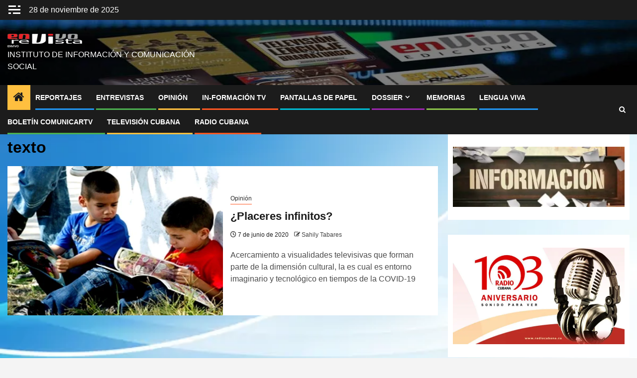

--- FILE ---
content_type: text/html; charset=UTF-8
request_url: https://www.envivo.icrt.cu/tag/texto/
body_size: 15716
content:
    <!doctype html>
<html lang="es">
    <head>
        <meta charset="UTF-8">
        <meta name="viewport" content="width=device-width, initial-scale=1">
        <link rel="profile" href="http://gmpg.org/xfn/11">

        <meta name='robots' content='noindex, follow' />
	<style>img:is([sizes="auto" i], [sizes^="auto," i]) { contain-intrinsic-size: 3000px 1500px }</style>
	
	<!-- This site is optimized with the Yoast SEO plugin v26.4 - https://yoast.com/wordpress/plugins/seo/ -->
	<title>texto Archives | envivo</title>
	<meta property="og:locale" content="es_ES" />
	<meta property="og:type" content="article" />
	<meta property="og:title" content="texto Archives | envivo" />
	<meta property="og:url" content="https://www.envivo.icrt.cu/tag/texto/" />
	<meta property="og:site_name" content="envivo" />
	<meta property="og:image" content="https://www.envivo.icrt.cu/wp-content/uploads/2022/03/logo.jpg" />
	<meta property="og:image:width" content="520" />
	<meta property="og:image:height" content="520" />
	<meta property="og:image:type" content="image/jpeg" />
	<meta name="twitter:card" content="summary_large_image" />
	<script type="application/ld+json" class="yoast-schema-graph">{"@context":"https://schema.org","@graph":[{"@type":"CollectionPage","@id":"https://www.envivo.icrt.cu/tag/texto/","url":"https://www.envivo.icrt.cu/tag/texto/","name":"texto Archives | envivo","isPartOf":{"@id":"https://www.envivo.icrt.cu/#website"},"primaryImageOfPage":{"@id":"https://www.envivo.icrt.cu/tag/texto/#primaryimage"},"image":{"@id":"https://www.envivo.icrt.cu/tag/texto/#primaryimage"},"thumbnailUrl":"https://www.envivo.icrt.cu/wp-content/uploads/2020/06/fOTO-2-vALIENTE.jpg","inLanguage":"es"},{"@type":"ImageObject","inLanguage":"es","@id":"https://www.envivo.icrt.cu/tag/texto/#primaryimage","url":"https://www.envivo.icrt.cu/wp-content/uploads/2020/06/fOTO-2-vALIENTE.jpg","contentUrl":"https://www.envivo.icrt.cu/wp-content/uploads/2020/06/fOTO-2-vALIENTE.jpg","width":700,"height":400},{"@type":"WebSite","@id":"https://www.envivo.icrt.cu/#website","url":"https://www.envivo.icrt.cu/","name":"envivo","description":"Instituto de Información y Comunicación Social","publisher":{"@id":"https://www.envivo.icrt.cu/#organization"},"potentialAction":[{"@type":"SearchAction","target":{"@type":"EntryPoint","urlTemplate":"https://www.envivo.icrt.cu/?s={search_term_string}"},"query-input":{"@type":"PropertyValueSpecification","valueRequired":true,"valueName":"search_term_string"}}],"inLanguage":"es"},{"@type":"Organization","@id":"https://www.envivo.icrt.cu/#organization","name":"envivo","url":"https://www.envivo.icrt.cu/","logo":{"@type":"ImageObject","inLanguage":"es","@id":"https://www.envivo.icrt.cu/#/schema/logo/image/","url":"https://www.envivo.icrt.cu/wp-content/uploads/2022/03/logo.jpg","contentUrl":"https://www.envivo.icrt.cu/wp-content/uploads/2022/03/logo.jpg","width":520,"height":520,"caption":"envivo"},"image":{"@id":"https://www.envivo.icrt.cu/#/schema/logo/image/"},"sameAs":["https://www.facebook.com/Editorial-En-Vivo-111289891385982","https://www.youtube.com/channel/UCcjctfMaR_X1wBDvtgt4h2Q","https://t.me/EdicionesEnVivo"]}]}</script>
	<!-- / Yoast SEO plugin. -->


<link rel='dns-prefetch' href='//fonts.googleapis.com' />
<script type="text/javascript" id="wpp-js" src="https://www.envivo.icrt.cu/wp-content/plugins/wordpress-popular-posts/assets/js/wpp.min.js?ver=7.3.6" data-sampling="0" data-sampling-rate="100" data-api-url="https://www.envivo.icrt.cu/wp-json/wordpress-popular-posts" data-post-id="0" data-token="083349cf53" data-lang="0" data-debug="0"></script>
<style id='wp-block-library-theme-inline-css' type='text/css'>
.wp-block-audio :where(figcaption){color:#555;font-size:13px;text-align:center}.is-dark-theme .wp-block-audio :where(figcaption){color:#ffffffa6}.wp-block-audio{margin:0 0 1em}.wp-block-code{border:1px solid #ccc;border-radius:4px;font-family:Menlo,Consolas,monaco,monospace;padding:.8em 1em}.wp-block-embed :where(figcaption){color:#555;font-size:13px;text-align:center}.is-dark-theme .wp-block-embed :where(figcaption){color:#ffffffa6}.wp-block-embed{margin:0 0 1em}.blocks-gallery-caption{color:#555;font-size:13px;text-align:center}.is-dark-theme .blocks-gallery-caption{color:#ffffffa6}:root :where(.wp-block-image figcaption){color:#555;font-size:13px;text-align:center}.is-dark-theme :root :where(.wp-block-image figcaption){color:#ffffffa6}.wp-block-image{margin:0 0 1em}.wp-block-pullquote{border-bottom:4px solid;border-top:4px solid;color:currentColor;margin-bottom:1.75em}.wp-block-pullquote cite,.wp-block-pullquote footer,.wp-block-pullquote__citation{color:currentColor;font-size:.8125em;font-style:normal;text-transform:uppercase}.wp-block-quote{border-left:.25em solid;margin:0 0 1.75em;padding-left:1em}.wp-block-quote cite,.wp-block-quote footer{color:currentColor;font-size:.8125em;font-style:normal;position:relative}.wp-block-quote:where(.has-text-align-right){border-left:none;border-right:.25em solid;padding-left:0;padding-right:1em}.wp-block-quote:where(.has-text-align-center){border:none;padding-left:0}.wp-block-quote.is-large,.wp-block-quote.is-style-large,.wp-block-quote:where(.is-style-plain){border:none}.wp-block-search .wp-block-search__label{font-weight:700}.wp-block-search__button{border:1px solid #ccc;padding:.375em .625em}:where(.wp-block-group.has-background){padding:1.25em 2.375em}.wp-block-separator.has-css-opacity{opacity:.4}.wp-block-separator{border:none;border-bottom:2px solid;margin-left:auto;margin-right:auto}.wp-block-separator.has-alpha-channel-opacity{opacity:1}.wp-block-separator:not(.is-style-wide):not(.is-style-dots){width:100px}.wp-block-separator.has-background:not(.is-style-dots){border-bottom:none;height:1px}.wp-block-separator.has-background:not(.is-style-wide):not(.is-style-dots){height:2px}.wp-block-table{margin:0 0 1em}.wp-block-table td,.wp-block-table th{word-break:normal}.wp-block-table :where(figcaption){color:#555;font-size:13px;text-align:center}.is-dark-theme .wp-block-table :where(figcaption){color:#ffffffa6}.wp-block-video :where(figcaption){color:#555;font-size:13px;text-align:center}.is-dark-theme .wp-block-video :where(figcaption){color:#ffffffa6}.wp-block-video{margin:0 0 1em}:root :where(.wp-block-template-part.has-background){margin-bottom:0;margin-top:0;padding:1.25em 2.375em}
</style>
<style id='global-styles-inline-css' type='text/css'>
:root{--wp--preset--aspect-ratio--square: 1;--wp--preset--aspect-ratio--4-3: 4/3;--wp--preset--aspect-ratio--3-4: 3/4;--wp--preset--aspect-ratio--3-2: 3/2;--wp--preset--aspect-ratio--2-3: 2/3;--wp--preset--aspect-ratio--16-9: 16/9;--wp--preset--aspect-ratio--9-16: 9/16;--wp--preset--color--black: #000000;--wp--preset--color--cyan-bluish-gray: #abb8c3;--wp--preset--color--white: #ffffff;--wp--preset--color--pale-pink: #f78da7;--wp--preset--color--vivid-red: #cf2e2e;--wp--preset--color--luminous-vivid-orange: #ff6900;--wp--preset--color--luminous-vivid-amber: #fcb900;--wp--preset--color--light-green-cyan: #7bdcb5;--wp--preset--color--vivid-green-cyan: #00d084;--wp--preset--color--pale-cyan-blue: #8ed1fc;--wp--preset--color--vivid-cyan-blue: #0693e3;--wp--preset--color--vivid-purple: #9b51e0;--wp--preset--gradient--vivid-cyan-blue-to-vivid-purple: linear-gradient(135deg,rgba(6,147,227,1) 0%,rgb(155,81,224) 100%);--wp--preset--gradient--light-green-cyan-to-vivid-green-cyan: linear-gradient(135deg,rgb(122,220,180) 0%,rgb(0,208,130) 100%);--wp--preset--gradient--luminous-vivid-amber-to-luminous-vivid-orange: linear-gradient(135deg,rgba(252,185,0,1) 0%,rgba(255,105,0,1) 100%);--wp--preset--gradient--luminous-vivid-orange-to-vivid-red: linear-gradient(135deg,rgba(255,105,0,1) 0%,rgb(207,46,46) 100%);--wp--preset--gradient--very-light-gray-to-cyan-bluish-gray: linear-gradient(135deg,rgb(238,238,238) 0%,rgb(169,184,195) 100%);--wp--preset--gradient--cool-to-warm-spectrum: linear-gradient(135deg,rgb(74,234,220) 0%,rgb(151,120,209) 20%,rgb(207,42,186) 40%,rgb(238,44,130) 60%,rgb(251,105,98) 80%,rgb(254,248,76) 100%);--wp--preset--gradient--blush-light-purple: linear-gradient(135deg,rgb(255,206,236) 0%,rgb(152,150,240) 100%);--wp--preset--gradient--blush-bordeaux: linear-gradient(135deg,rgb(254,205,165) 0%,rgb(254,45,45) 50%,rgb(107,0,62) 100%);--wp--preset--gradient--luminous-dusk: linear-gradient(135deg,rgb(255,203,112) 0%,rgb(199,81,192) 50%,rgb(65,88,208) 100%);--wp--preset--gradient--pale-ocean: linear-gradient(135deg,rgb(255,245,203) 0%,rgb(182,227,212) 50%,rgb(51,167,181) 100%);--wp--preset--gradient--electric-grass: linear-gradient(135deg,rgb(202,248,128) 0%,rgb(113,206,126) 100%);--wp--preset--gradient--midnight: linear-gradient(135deg,rgb(2,3,129) 0%,rgb(40,116,252) 100%);--wp--preset--font-size--small: 13px;--wp--preset--font-size--medium: 20px;--wp--preset--font-size--large: 36px;--wp--preset--font-size--x-large: 42px;--wp--preset--spacing--20: 0.44rem;--wp--preset--spacing--30: 0.67rem;--wp--preset--spacing--40: 1rem;--wp--preset--spacing--50: 1.5rem;--wp--preset--spacing--60: 2.25rem;--wp--preset--spacing--70: 3.38rem;--wp--preset--spacing--80: 5.06rem;--wp--preset--shadow--natural: 6px 6px 9px rgba(0, 0, 0, 0.2);--wp--preset--shadow--deep: 12px 12px 50px rgba(0, 0, 0, 0.4);--wp--preset--shadow--sharp: 6px 6px 0px rgba(0, 0, 0, 0.2);--wp--preset--shadow--outlined: 6px 6px 0px -3px rgba(255, 255, 255, 1), 6px 6px rgba(0, 0, 0, 1);--wp--preset--shadow--crisp: 6px 6px 0px rgba(0, 0, 0, 1);}:root { --wp--style--global--content-size: 850px;--wp--style--global--wide-size: 1270px; }:where(body) { margin: 0; }.wp-site-blocks > .alignleft { float: left; margin-right: 2em; }.wp-site-blocks > .alignright { float: right; margin-left: 2em; }.wp-site-blocks > .aligncenter { justify-content: center; margin-left: auto; margin-right: auto; }:where(.wp-site-blocks) > * { margin-block-start: 24px; margin-block-end: 0; }:where(.wp-site-blocks) > :first-child { margin-block-start: 0; }:where(.wp-site-blocks) > :last-child { margin-block-end: 0; }:root { --wp--style--block-gap: 24px; }:root :where(.is-layout-flow) > :first-child{margin-block-start: 0;}:root :where(.is-layout-flow) > :last-child{margin-block-end: 0;}:root :where(.is-layout-flow) > *{margin-block-start: 24px;margin-block-end: 0;}:root :where(.is-layout-constrained) > :first-child{margin-block-start: 0;}:root :where(.is-layout-constrained) > :last-child{margin-block-end: 0;}:root :where(.is-layout-constrained) > *{margin-block-start: 24px;margin-block-end: 0;}:root :where(.is-layout-flex){gap: 24px;}:root :where(.is-layout-grid){gap: 24px;}.is-layout-flow > .alignleft{float: left;margin-inline-start: 0;margin-inline-end: 2em;}.is-layout-flow > .alignright{float: right;margin-inline-start: 2em;margin-inline-end: 0;}.is-layout-flow > .aligncenter{margin-left: auto !important;margin-right: auto !important;}.is-layout-constrained > .alignleft{float: left;margin-inline-start: 0;margin-inline-end: 2em;}.is-layout-constrained > .alignright{float: right;margin-inline-start: 2em;margin-inline-end: 0;}.is-layout-constrained > .aligncenter{margin-left: auto !important;margin-right: auto !important;}.is-layout-constrained > :where(:not(.alignleft):not(.alignright):not(.alignfull)){max-width: var(--wp--style--global--content-size);margin-left: auto !important;margin-right: auto !important;}.is-layout-constrained > .alignwide{max-width: var(--wp--style--global--wide-size);}body .is-layout-flex{display: flex;}.is-layout-flex{flex-wrap: wrap;align-items: center;}.is-layout-flex > :is(*, div){margin: 0;}body .is-layout-grid{display: grid;}.is-layout-grid > :is(*, div){margin: 0;}body{padding-top: 0px;padding-right: 0px;padding-bottom: 0px;padding-left: 0px;}a:where(:not(.wp-element-button)){text-decoration: none;}:root :where(.wp-element-button, .wp-block-button__link){background-color: #32373c;border-width: 0;color: #fff;font-family: inherit;font-size: inherit;line-height: inherit;padding: calc(0.667em + 2px) calc(1.333em + 2px);text-decoration: none;}.has-black-color{color: var(--wp--preset--color--black) !important;}.has-cyan-bluish-gray-color{color: var(--wp--preset--color--cyan-bluish-gray) !important;}.has-white-color{color: var(--wp--preset--color--white) !important;}.has-pale-pink-color{color: var(--wp--preset--color--pale-pink) !important;}.has-vivid-red-color{color: var(--wp--preset--color--vivid-red) !important;}.has-luminous-vivid-orange-color{color: var(--wp--preset--color--luminous-vivid-orange) !important;}.has-luminous-vivid-amber-color{color: var(--wp--preset--color--luminous-vivid-amber) !important;}.has-light-green-cyan-color{color: var(--wp--preset--color--light-green-cyan) !important;}.has-vivid-green-cyan-color{color: var(--wp--preset--color--vivid-green-cyan) !important;}.has-pale-cyan-blue-color{color: var(--wp--preset--color--pale-cyan-blue) !important;}.has-vivid-cyan-blue-color{color: var(--wp--preset--color--vivid-cyan-blue) !important;}.has-vivid-purple-color{color: var(--wp--preset--color--vivid-purple) !important;}.has-black-background-color{background-color: var(--wp--preset--color--black) !important;}.has-cyan-bluish-gray-background-color{background-color: var(--wp--preset--color--cyan-bluish-gray) !important;}.has-white-background-color{background-color: var(--wp--preset--color--white) !important;}.has-pale-pink-background-color{background-color: var(--wp--preset--color--pale-pink) !important;}.has-vivid-red-background-color{background-color: var(--wp--preset--color--vivid-red) !important;}.has-luminous-vivid-orange-background-color{background-color: var(--wp--preset--color--luminous-vivid-orange) !important;}.has-luminous-vivid-amber-background-color{background-color: var(--wp--preset--color--luminous-vivid-amber) !important;}.has-light-green-cyan-background-color{background-color: var(--wp--preset--color--light-green-cyan) !important;}.has-vivid-green-cyan-background-color{background-color: var(--wp--preset--color--vivid-green-cyan) !important;}.has-pale-cyan-blue-background-color{background-color: var(--wp--preset--color--pale-cyan-blue) !important;}.has-vivid-cyan-blue-background-color{background-color: var(--wp--preset--color--vivid-cyan-blue) !important;}.has-vivid-purple-background-color{background-color: var(--wp--preset--color--vivid-purple) !important;}.has-black-border-color{border-color: var(--wp--preset--color--black) !important;}.has-cyan-bluish-gray-border-color{border-color: var(--wp--preset--color--cyan-bluish-gray) !important;}.has-white-border-color{border-color: var(--wp--preset--color--white) !important;}.has-pale-pink-border-color{border-color: var(--wp--preset--color--pale-pink) !important;}.has-vivid-red-border-color{border-color: var(--wp--preset--color--vivid-red) !important;}.has-luminous-vivid-orange-border-color{border-color: var(--wp--preset--color--luminous-vivid-orange) !important;}.has-luminous-vivid-amber-border-color{border-color: var(--wp--preset--color--luminous-vivid-amber) !important;}.has-light-green-cyan-border-color{border-color: var(--wp--preset--color--light-green-cyan) !important;}.has-vivid-green-cyan-border-color{border-color: var(--wp--preset--color--vivid-green-cyan) !important;}.has-pale-cyan-blue-border-color{border-color: var(--wp--preset--color--pale-cyan-blue) !important;}.has-vivid-cyan-blue-border-color{border-color: var(--wp--preset--color--vivid-cyan-blue) !important;}.has-vivid-purple-border-color{border-color: var(--wp--preset--color--vivid-purple) !important;}.has-vivid-cyan-blue-to-vivid-purple-gradient-background{background: var(--wp--preset--gradient--vivid-cyan-blue-to-vivid-purple) !important;}.has-light-green-cyan-to-vivid-green-cyan-gradient-background{background: var(--wp--preset--gradient--light-green-cyan-to-vivid-green-cyan) !important;}.has-luminous-vivid-amber-to-luminous-vivid-orange-gradient-background{background: var(--wp--preset--gradient--luminous-vivid-amber-to-luminous-vivid-orange) !important;}.has-luminous-vivid-orange-to-vivid-red-gradient-background{background: var(--wp--preset--gradient--luminous-vivid-orange-to-vivid-red) !important;}.has-very-light-gray-to-cyan-bluish-gray-gradient-background{background: var(--wp--preset--gradient--very-light-gray-to-cyan-bluish-gray) !important;}.has-cool-to-warm-spectrum-gradient-background{background: var(--wp--preset--gradient--cool-to-warm-spectrum) !important;}.has-blush-light-purple-gradient-background{background: var(--wp--preset--gradient--blush-light-purple) !important;}.has-blush-bordeaux-gradient-background{background: var(--wp--preset--gradient--blush-bordeaux) !important;}.has-luminous-dusk-gradient-background{background: var(--wp--preset--gradient--luminous-dusk) !important;}.has-pale-ocean-gradient-background{background: var(--wp--preset--gradient--pale-ocean) !important;}.has-electric-grass-gradient-background{background: var(--wp--preset--gradient--electric-grass) !important;}.has-midnight-gradient-background{background: var(--wp--preset--gradient--midnight) !important;}.has-small-font-size{font-size: var(--wp--preset--font-size--small) !important;}.has-medium-font-size{font-size: var(--wp--preset--font-size--medium) !important;}.has-large-font-size{font-size: var(--wp--preset--font-size--large) !important;}.has-x-large-font-size{font-size: var(--wp--preset--font-size--x-large) !important;}
:root :where(.wp-block-pullquote){font-size: 1.5em;line-height: 1.6;}
</style>
<link rel='stylesheet' id='wordpress-popular-posts-css-css' href='https://www.envivo.icrt.cu/wp-content/plugins/wordpress-popular-posts/assets/css/wpp.css' type='text/css' media='all' />
<style class="optimize_css_2" type="text/css" media="all">@font-face{font-family:'aft-icons';src:url(https://www.envivo.icrt.cu/wp-content/themes/newsphere/assets/icons/fonts/aft-icons.eot#1764252028);src:url(https://www.envivo.icrt.cu/wp-content/themes/newsphere/assets/icons/fonts/aft-icons.eot#1764252028) format('embedded-opentype'),url(https://www.envivo.icrt.cu/wp-content/themes/newsphere/assets/icons/fonts/aft-icons.ttf#1764252028) format('truetype'),url(https://www.envivo.icrt.cu/wp-content/themes/newsphere/assets/icons/fonts/aft-icons.woff#1764252028) format('woff'),url(https://www.envivo.icrt.cu/wp-content/themes/newsphere/assets/icons/fonts/aft-icons.svg?e3nek0#aft-icons) format('svg');font-weight:400;font-style:normal;font-display:block}#scroll-up,.custom-menu-link i,.aft-home-icon .fa-home,.custom-menu-link .fa-youtube-play,.af-yt-video-play .fa-play,.author-links .fa-pencil-square-o,.af-tabs .fa-bolt,.af-tabs .fa-clock-o,.popular-tags-dropdown .fa-fire,.af-tabs .fa-fire,.af-bg-play .fa-play,.slick-arrow.fa-angle-up,.slick-arrow.fa-angle-down,.slick-arrow.fa-angle-right,.slick-arrow.fa-angle-left,.posts-navigation .nav-previous:before,.posts-navigation .nav-next:after,.post-navigation .nav-previous:before,.post-navigation .nav-next:after,.author-links .fa-user-circle,.author-links .fa-clock-o,.aft-comment-count .fa-comment,.aft-view-count .fa-eye,.af-search-wrap .fa-search,.af-search-click .fa-search,.em-post-format .fa-video-camera,.em-post-format .fa-camera,.em-post-format .fa-film,.em-post-format .fa-images,.em-post-format .fa-image,[class^="aft-icon-"],[class*=" aft-icon-"],.elegant-widget [class*=" fa-arrow-"]{font-family:'aft-icons'!important;font-style:normal;font-weight:400;font-variant:normal;text-transform:none;-webkit-font-smoothing:antialiased;-moz-osx-font-smoothing:grayscale}.af-tabs>li>a .fa-bolt::before{content:"\f0e7"}.af-tabs>li>a .fa-clock-o:before{content:"\e904"}.popular-tags-dropdown .fa-fire:before,.af-tabs>li>a .fa-fire:before{content:"\e922"}.author-links .fa-pencil-square-o:before{content:"\e923"}.aft-home-icon .fa-home:before{content:"\e91f"}.custom-menu-link .fa-play-circle-o:before{content:"\e920"}.aft-icon-tiktok:before{content:"\e900"}.aft-icon-messenger:before{content:"\e901"}.aft-icon-github:before{content:"\e902"}.author-links .fa-user-circle:before,.aft-icon-circle-user-regular:before{content:"\e903"}.author-links .fa-clock-o:before,.aft-icon-clock-regular:before{content:"\e904"}.aft-view-count .fa-eye:before,.aft-icon-eye-regular:before{content:"\e905"}.aft-icon-magnifying-glass-solid:before{content:"\e906"}.em-post-format .fa-images:before,.aft-icon-images-regular:before{content:"\e907"}.aft-comment-count .fa-comment:before,.aft-icon-comment-regular:before{content:"\e908"}.aft-icon-clock-solid:before{content:"\e909"}.aft-icon-facebook:before{content:"\e90a"}.aft-icon-threads:before{content:"\e916"}.aft-icon-twitch:before{content:"\e90b"}.aft-icon-viber:before{content:"\e90c"}.aft-icon-yahoo:before{content:"\e90d"}.aft-icon-bolt-lightning-solid:before{content:"\e90e"}.aft-icon-hashtag-solid:before{content:"\e90f"}.custom-menu-link i.fa-bell:before,.aft-icon-bell-solid:before{content:"\e910"}.af-yt-video-play .fa-play:before,.af-bg-play .fa-play:before,.aft-icon-play:before,.custom-menu-link .fa-play:before,.aft-icon-play-solid:before{content:"\e911"}.custom-menu-link .fa-sign-in-alt:before,.aft-icon-right-to-bracket-solid:before{content:"\e912"}.custom-menu-link .fa-user:before,.aft-icon-user-solid:before{content:"\e913"}.af-search-wrap .fa-search:before,.af-search-click .fa-search::before,.aft-icon-search:before{content:"\f002"}.em-post-format .fa-image:before{content:"\e91b"}.em-post-format .fa-camera:before,.aft-icon-camera:before{content:"\f030"}.em-post-format .fa-film:before{content:"\e90a"}.em-post-format .fa-video-camera:before,.aft-icon-video-camera:before{content:"\f03d"}.slick-arrow.fa-angle-left:before,.aft-icon-chevron-left:before{content:"\f053"}.slick-arrow.fa-angle-right:before,.aft-icon-chevron-right:before{content:"\f054"}.slick-arrow.fa-angle-up:before,.aft-icon-chevron-up:before{content:"\f077"}#scroll-up .fa-angle-up:before{content:"\f106"}.slick-arrow.fa-angle-down:before,.aft-icon-chevron-down:before{content:"\f078"}.aft-icon-shopping-cart:before{content:"\f07a"}.aft-icon-twitter:before{content:"\f099"}.aft-icon-pinterest:before{content:"\f0d2"}.aft-icon-google-plus:before{content:"\f0d5"}.aft-icon-linkedin:before{content:"\f0e1"}.aft-icon-bolt:before{content:"\f0e7"}.custom-menu-link .fa-youtube-play:before,.aft-icon-youtube-play:before{content:"\f16a"}.aft-icon-stack-overflow:before{content:"\f16c"}.aft-icon-instagram:before{content:"\f16d"}.aft-icon-tumblr:before{content:"\f173"}.aft-icon-dribbble:before{content:"\f17d"}.aft-icon-vk:before{content:"\f189"}.aft-icon-weibo:before{content:"\f18a"}.aft-icon-slack:before{content:"\f198"}.aft-icon-wordpress:before{content:"\f19a"}.aft-icon-behance:before{content:"\f1b4"}.aft-icon-spotify:before{content:"\f1bc"}.aft-icon-soundcloud:before{content:"\f1be"}.aft-icon-wechat:before{content:"\f1d7"}.custom-menu-link .fa-share-alt:before,.aft-icon-share-alt:before{content:"\f1e0"}.aft-icon-whatsapp:before{content:"\f232"}.aft-icon-vimeo:before{content:"\f27d"}.aft-icon-reddit-alien:before{content:"\f281"}.aft-icon-snapchat-square:before{content:"\f2ad"}.aft-icon-quora:before{content:"\f2c4"}.aft-icon-telegram:before{content:"\f2c6"}</style>
<link rel='stylesheet' id='swiper-slider-css' href='https://www.envivo.icrt.cu/wp-content/themes/newsphere/assets/swiper/css/swiper-bundle-new.min.css' type='text/css' media='all' />
<style class="optimize_css_2" type="text/css" media="all">.sidr{display:block;position:fixed;top:0;height:100%;z-index:999999;width:260px;overflow-x:hidden;overflow-y:auto}.sidr.sidr-right{left:auto;right:-260px}.sidr.sidr-left{left:-260px;right:auto}</style>
<style class="optimize_css_2" type="text/css" media="all">.mfp-bg{top:0;left:0;width:100%;height:100%;z-index:1042;overflow:hidden;position:fixed;background:#0b0b0b;opacity:.8}.mfp-wrap{top:0;left:0;width:100%;height:100%;z-index:1043;position:fixed;outline:none!important;-webkit-backface-visibility:hidden}.mfp-container{text-align:center;position:absolute;width:100%;height:100%;left:0;top:0;padding:0 8px;box-sizing:border-box}.mfp-container:before{content:'';display:inline-block;height:100%;vertical-align:middle}.mfp-align-top .mfp-container:before{display:none}.mfp-content{position:relative;display:inline-block;vertical-align:middle;margin:0 auto;text-align:left;z-index:1045}.mfp-inline-holder .mfp-content,.mfp-ajax-holder .mfp-content{width:100%;cursor:auto}.mfp-ajax-cur{cursor:progress}.mfp-zoom-out-cur,.mfp-zoom-out-cur .mfp-image-holder .mfp-close{cursor:-moz-zoom-out;cursor:-webkit-zoom-out;cursor:zoom-out}.mfp-zoom{cursor:pointer;cursor:-webkit-zoom-in;cursor:-moz-zoom-in;cursor:zoom-in}.mfp-auto-cursor .mfp-content{cursor:auto}.mfp-close,.mfp-arrow,.mfp-preloader,.mfp-counter{-webkit-user-select:none;-moz-user-select:none;user-select:none}.mfp-loading.mfp-figure{display:none}.mfp-hide{display:none!important}.mfp-preloader{color:#CCC;position:absolute;top:50%;width:auto;text-align:center;margin-top:-.8em;left:8px;right:8px;z-index:1044}.mfp-preloader a{color:#CCC}.mfp-preloader a:hover{color:#FFF}.mfp-s-ready .mfp-preloader{display:none}.mfp-s-error .mfp-content{display:none}button.mfp-close,button.mfp-arrow{overflow:visible;cursor:pointer;background:#fff0;border:0;-webkit-appearance:none;display:block;outline:none;padding:0;z-index:1046;box-shadow:none;touch-action:manipulation}button::-moz-focus-inner{padding:0;border:0}.mfp-close{width:44px;height:44px;line-height:44px;position:absolute;right:0;top:0;text-decoration:none;text-align:center;opacity:.65;padding:0 0 18px 10px;color:#FFF;font-style:normal;font-size:28px;font-family:Arial,Baskerville,monospace}.mfp-close:hover,.mfp-close:focus{opacity:1}.mfp-close:active{top:1px}.mfp-close-btn-in .mfp-close{color:#333}.mfp-image-holder .mfp-close,.mfp-iframe-holder .mfp-close{color:#FFF;right:-6px;text-align:right;padding-right:6px;width:100%}.mfp-counter{position:absolute;top:0;right:0;color:#CCC;font-size:12px;line-height:18px;white-space:nowrap}.mfp-arrow{position:absolute;opacity:.65;margin:0;top:50%;margin-top:-55px;padding:0;width:90px;height:110px;-webkit-tap-highlight-color:#fff0}.mfp-arrow:active{margin-top:-54px}.mfp-arrow:hover,.mfp-arrow:focus{opacity:1}.mfp-arrow:before,.mfp-arrow:after{content:'';display:block;width:0;height:0;position:absolute;left:0;top:0;margin-top:35px;margin-left:35px;border:medium inset #fff0}.mfp-arrow:after{border-top-width:13px;border-bottom-width:13px;top:8px}.mfp-arrow:before{border-top-width:21px;border-bottom-width:21px;opacity:.7}.mfp-arrow-left{left:0}.mfp-arrow-left:after{border-right:17px solid #FFF;margin-left:31px}.mfp-arrow-left:before{margin-left:25px;border-right:27px solid #3F3F3F}.mfp-arrow-right{right:0}.mfp-arrow-right:after{border-left:17px solid #FFF;margin-left:39px}.mfp-arrow-right:before{border-left:27px solid #3F3F3F}.mfp-iframe-holder{padding-top:40px;padding-bottom:40px}.mfp-iframe-holder .mfp-content{line-height:0;width:100%;max-width:900px}.mfp-iframe-holder .mfp-close{top:-40px}.mfp-iframe-scaler{width:100%;height:0;overflow:hidden;padding-top:56.25%}.mfp-iframe-scaler iframe{position:absolute;display:block;top:0;left:0;width:100%;height:100%;box-shadow:0 0 8px rgb(0 0 0 / .6);background:#000}img.mfp-img{width:auto;max-width:100%;height:auto;display:block;line-height:0;box-sizing:border-box;padding:40px 0 40px;margin:0 auto}.mfp-figure{line-height:0}.mfp-figure:after{content:'';position:absolute;left:0;top:40px;bottom:40px;display:block;right:0;width:auto;height:auto;z-index:-1;box-shadow:0 0 8px rgb(0 0 0 / .6);background:#444}.mfp-figure small{color:#BDBDBD;display:block;font-size:12px;line-height:14px}.mfp-figure figure{margin:0}.mfp-bottom-bar{margin-top:-36px;position:absolute;top:100%;left:0;width:100%;cursor:auto}.mfp-title{text-align:left;line-height:18px;color:#F3F3F3;word-wrap:break-word;padding-right:36px}.mfp-image-holder .mfp-content{max-width:100%}.mfp-gallery .mfp-image-holder .mfp-figure{cursor:pointer}@media screen and (max-width:800px) and (orientation:landscape),screen and (max-height:300px){.mfp-img-mobile .mfp-image-holder{padding-left:0;padding-right:0}.mfp-img-mobile img.mfp-img{padding:0}.mfp-img-mobile .mfp-figure:after{top:0;bottom:0}.mfp-img-mobile .mfp-figure small{display:inline;margin-left:5px}.mfp-img-mobile .mfp-bottom-bar{background:rgb(0 0 0 / .6);bottom:0;margin:0;top:auto;padding:3px 5px;position:fixed;box-sizing:border-box}.mfp-img-mobile .mfp-bottom-bar:empty{padding:0}.mfp-img-mobile .mfp-counter{right:5px;top:3px}.mfp-img-mobile .mfp-close{top:0;right:0;width:35px;height:35px;line-height:35px;background:rgb(0 0 0 / .6);position:fixed;text-align:center;padding:0}}@media all and (max-width:900px){.mfp-arrow{-webkit-transform:scale(.75);transform:scale(.75)}.mfp-arrow-left{-webkit-transform-origin:0;transform-origin:0}.mfp-arrow-right{-webkit-transform-origin:100%;transform-origin:100%}.mfp-container{padding-left:6px;padding-right:6px}}</style>
<link rel='stylesheet' id='wpo_min-header-0-css' href='https://www.envivo.icrt.cu/wp-content/cache/wpo-minify/1764252028/assets/wpo-minify-header-32763573.min.css' type='text/css' media='all' />
<script type="text/javascript" src="https://www.envivo.icrt.cu/wp-content/cache/wpo-minify/1764252028/assets/wpo-minify-header-a1741eef.min.js" id="wpo_min-header-0-js"></script>
<script type="text/javascript" src="https://www.envivo.icrt.cu/wp-content/cache/wpo-minify/1764252028/assets/wpo-minify-header-bd680a8c.min.js" id="wpo_min-header-1-js" defer="defer" data-wp-strategy="defer"></script>
<link rel="https://api.w.org/" href="https://www.envivo.icrt.cu/wp-json/" /><link rel="alternate" title="JSON" type="application/json" href="https://www.envivo.icrt.cu/wp-json/wp/v2/tags/697" />            <style id="wpp-loading-animation-styles">@-webkit-keyframes bgslide{from{background-position-x:0}to{background-position-x:-200%}}@keyframes bgslide{from{background-position-x:0}to{background-position-x:-200%}}.wpp-widget-block-placeholder,.wpp-shortcode-placeholder{margin:0 auto;width:60px;height:3px;background:#dd3737;background:linear-gradient(90deg,#dd3737 0%,#571313 10%,#dd3737 100%);background-size:200% auto;border-radius:3px;-webkit-animation:bgslide 1s infinite linear;animation:bgslide 1s infinite linear}</style>
                    <style type="text/css">
                        body .site-title a,
            .site-header .site-branding .site-title a:visited,
            .site-header .site-branding .site-title a:hover,
            .site-description {
                color: #ffffff;
            }

            .header-layout-3 .site-header .site-branding .site-title,
            .site-branding .site-title {
                font-size: 6px;
            }

            @media only screen and (max-width: 640px) {
                .site-branding .site-title {
                    font-size: 40px;

                }
            }

            @media only screen and (max-width: 375px) {
                .site-branding .site-title {
                    font-size: 32px;

                }
            }

            
                        body.aft-light-mode .aft-blocks.banner-carousel-1-wrap ,
            body.aft-dark-mode .aft-blocks.banner-carousel-1-wrap ,
            body.aft-default-mode .aft-blocks.banner-carousel-1-wrap {
                background-image: url( https://www.envivo.icrt.cu/wp-content/uploads/2022/08/azul.webp);

            }

            
            .elementor-default .elementor-section.elementor-section-full_width > .elementor-container,
            .elementor-default .elementor-section.elementor-section-boxed > .elementor-container,
            .elementor-page .elementor-section.elementor-section-full_width > .elementor-container,
            .elementor-page .elementor-section.elementor-section-boxed > .elementor-container{
                max-width: 1300px;
            }

            .container-wrapper .elementor {
                max-width: 100%;
            }

            .align-content-left .elementor-section-stretched,
            .align-content-right .elementor-section-stretched {
                max-width: 100%;
                left: 0 !important;
            }
        

        </style>
        <style type="text/css" id="custom-background-css">
body.custom-background { background-color: #f4f4f4; background-image: url("https://www.envivo.icrt.cu/wp-content/uploads/2022/08/azul.webp"); background-position: left top; background-size: cover; background-repeat: no-repeat; background-attachment: fixed; }
</style>
	<link rel="icon" href="https://www.envivo.icrt.cu/wp-content/uploads/2019/06/favicon.ico" sizes="32x32" />
<link rel="icon" href="https://www.envivo.icrt.cu/wp-content/uploads/2019/06/favicon.ico" sizes="192x192" />
<link rel="apple-touch-icon" href="https://www.envivo.icrt.cu/wp-content/uploads/2019/06/favicon.ico" />
<meta name="msapplication-TileImage" content="https://www.envivo.icrt.cu/wp-content/uploads/2019/06/favicon.ico" />
    </head>

<body class="archive tag tag-texto tag-697 custom-background wp-custom-logo wp-embed-responsive wp-theme-newsphere hfeed aft-default-mode aft-sticky-sidebar aft-hide-minutes-read-in-list aft-hide-date-author-in-list aft-transparent-main-banner-box default-content-layout align-content-left">
    

<div id="page" class="site">
    <a class="skip-link screen-reader-text" href="#content">Saltar al contenido</a>


    <header id="masthead" class="header-style1 header-layout-1">

          <div class="top-header">
        <div class="container-wrapper">
            <div class="top-bar-flex">
                <div class="top-bar-left col-2">

                                            <div class="off-cancas-panel">
  							<span class="offcanvas">
  								<button class="offcanvas-nav">
  									<div class="offcanvas-menu">
  										<span class="mbtn-top"></span>
  										<span class="mbtn-mid"></span>
  										<span class="mbtn-bot"></span>
  									</div>
  								</button>
  							</span>
                        </div>
                        <div id="sidr" class="primary-background">
                            <a class="sidr-class-sidr-button-close" href="#sidr-nav">
                                <i class="fa primary-footer fa-window-close"></i>
                            </a>
                            <div id="block-251" class="widget newsphere-widget widget_block">
<div class="wp-block-blockspare-blockspare-container alignfull blockspare-c1c39b3b-0595-4" blockspare-animation=""><style>.blockspare-c1c39b3b-0595-4 > .blockspare-block-container-wrapper{box-shadow:-7px 6px 12px -10px #000;background-color:#fff;padding-top:20px;padding-right:20px;padding-bottom:20px;padding-left:20px;margin-top:30px;margin-right:0px;margin-bottom:30px;margin-left:0px;border-radius:0}.blockspare-c1c39b3b-0595-4 .blockspare-image-wrap{background-image:none}</style><div class="blockspare-block-container-wrapper blockspare-hover-item"><div class="blockspare-container-background blockspare-image-wrap has-background-opacity-100 has-background-opacity"></div><div class="blockspare-container"><div class="blockspare-inner-blocks blockspare-inner-wrapper-blocks"><div class="popular-posts"><h2>Lo más visto</h2><script type="application/json" data-id="wpp-block-inline-js">{"title":"Lo m\u00e1s visto","limit":"20","offset":0,"range":"all","time_quantity":"24","time_unit":"hour","freshness":false,"order_by":"views","post_type":"post","pid":"","exclude":"","taxonomy":"category","term_id":"","author":"","shorten_title":{"active":false,"length":0,"words":false},"post-excerpt":{"active":false,"length":0,"keep_format":false,"words":false},"thumbnail":{"active":true,"width":"50","height":"50","build":"manual","size":""},"rating":false,"stats_tag":{"comment_count":false,"views":true,"author":true,"date":{"active":true,"format":"wp_date_format"},"taxonomy":{"active":false,"name":"category"}},"markup":{"custom_html":false,"wpp-start":"<ul class=\"wpp-list\">","wpp-end":"<\/ul>","title-start":"<h2>","title-end":"<\/h2>","post-html":"<li class=\"{current_class}\">{thumb} {title} <span class=\"wpp-meta post-stats\">{stats}<\/span><\/li>"},"theme":{"name":""}}</script><div class="wpp-widget-block-placeholder"></div></div></div></div></div></div>
</div>                        </div>
                    
                    <div class="date-bar-left">
                                                    <span class="topbar-date">
                                        28 de noviembre de 2025                                    </span>

                                            </div>
                </div>

                <div class="top-bar-right col-2">
  						<span class="aft-small-social-menu">
  							  						</span>
                </div>
            </div>
        </div>

    </div>
<div class="main-header data-bg" data-background="https://www.envivo.icrt.cu/wp-content/uploads/2024/01/cabecera-envivo-2.jpg">
    <div class="container-wrapper">
        <div class="af-container-row af-flex-container">
            <div class="col-3 float-l pad">
                <div class="logo-brand">
                    <div class="site-branding">
                        <a href="https://www.envivo.icrt.cu/" class="custom-logo-link" rel="home"><img width="150" height="20" src="https://www.envivo.icrt.cu/wp-content/uploads/2021/09/logo150x20.png" class="custom-logo" alt="envivo" decoding="async" /></a>                            <p class="site-title font-family-1">
                                <a href="https://www.envivo.icrt.cu/"
                                   rel="home">envivo</a>
                            </p>
                        
                                                    <p class="site-description">Instituto de Información y Comunicación Social</p>
                                            </div>
                </div>
            </div>
            <div class="col-66 float-l pad">
                            <div class="banner-promotions-wrapper">
                                    <div class="promotion-section">
                        <a href="https://www.envivo.icrt.cu/wp-content/uploads/2025/10/Boletin-112.pdf" target="_blank">
                                                    </a>
                    </div>
                                

            </div>
            <!-- Trending line END -->
                        </div>
        </div>
    </div>

</div>

      <div class="header-menu-part">
        <div id="main-navigation-bar" class="bottom-bar">
          <div class="navigation-section-wrapper">
            <div class="container-wrapper">
              <div class="header-middle-part">
                <div class="navigation-container">
                  <nav class="main-navigation clearfix">
                                          <span class="aft-home-icon">
                                                <a href="https://www.envivo.icrt.cu" aria-label="Home">
                          <i class="fa fa-home" aria-hidden="true"></i>
                        </a>
                      </span>
                                        <div class="aft-dynamic-navigation-elements">
                      <button class="toggle-menu" aria-controls="primary-menu" aria-expanded="false">
                        <span class="screen-reader-text">
                          Menú principal                        </span>
                        <i class="ham"></i>
                      </button>


                      <div class="menu main-menu menu-desktop show-menu-border"><ul id="primary-menu" class="menu"><li id="menu-item-2260" class="menu-item menu-item-type-taxonomy menu-item-object-category menu-item-2260"><a href="https://www.envivo.icrt.cu/reportajes/">Reportajes</a></li>
<li id="menu-item-2261" class="menu-item menu-item-type-taxonomy menu-item-object-category menu-item-2261"><a href="https://www.envivo.icrt.cu/entrevistas/">Entrevistas</a></li>
<li id="menu-item-2263" class="menu-item menu-item-type-taxonomy menu-item-object-category menu-item-2263"><a href="https://www.envivo.icrt.cu/opinion/">Opinión</a></li>
<li id="menu-item-4489" class="menu-item menu-item-type-taxonomy menu-item-object-category menu-item-4489"><a href="https://www.envivo.icrt.cu/in-formacion-tv/">In-formación TV</a></li>
<li id="menu-item-4714" class="menu-item menu-item-type-taxonomy menu-item-object-category menu-item-4714"><a href="https://www.envivo.icrt.cu/pantallas-de-papel/">Pantallas de papel</a></li>
<li id="menu-item-2269" class="menu-item menu-item-type-taxonomy menu-item-object-category menu-item-has-children menu-item-2269"><a href="https://www.envivo.icrt.cu/dossier/">Dossier</a>
<ul class="sub-menu">
	<li id="menu-item-17708" class="menu-item menu-item-type-taxonomy menu-item-object-category menu-item-17708"><a href="https://www.envivo.icrt.cu/historia/">Historia</a></li>
</ul>
</li>
<li id="menu-item-2262" class="menu-item menu-item-type-taxonomy menu-item-object-category menu-item-2262"><a href="https://www.envivo.icrt.cu/memorias/">Memorias</a></li>
<li id="menu-item-19441" class="menu-item menu-item-type-taxonomy menu-item-object-category menu-item-19441"><a href="https://www.envivo.icrt.cu/lengua-viva/">Lengua Viva</a></li>
<li id="menu-item-21021" class="menu-item menu-item-type-post_type menu-item-object-page menu-item-21021"><a href="https://www.envivo.icrt.cu/boletin-comunicartv/">BOLETÍN  COMUNICARTV</a></li>
<li id="menu-item-25039" class="menu-item menu-item-type-taxonomy menu-item-object-category menu-item-25039"><a href="https://www.envivo.icrt.cu/television-cubana/">Televisión Cubana</a></li>
<li id="menu-item-10341" class="menu-item menu-item-type-taxonomy menu-item-object-category menu-item-10341"><a href="https://www.envivo.icrt.cu/la-radio/">RADIO CUBANA</a></li>
</ul></div>                    </div>

                  </nav>
                </div>
              </div>
              <div class="header-right-part">

                                <div class="af-search-wrap">
                  <div class="search-overlay">
                    <a href="#" title="Search" class="search-icon">
                      <i class="fa fa-search"></i>
                    </a>
                    <div class="af-search-form">
                      <form role="search" method="get" class="search-form" action="https://www.envivo.icrt.cu/">
				<label>
					<span class="screen-reader-text">Buscar:</span>
					<input type="search" class="search-field" placeholder="Buscar &hellip;" value="" name="s" />
				</label>
				<input type="submit" class="search-submit" value="Buscar" />
			</form>                    </div>
                  </div>
                </div>
              </div>
            </div>
          </div>
        </div>
      </div>
    </header>

    <!-- end slider-section -->

        <div id="content" class="container-wrapper">

    <div id="primary" class="content-area">
        <main id="main" class="site-main">

			
                <header class="header-title-wrapper1">
					<h1 class="page-title">texto</h1>                </header><!-- .header-title-wrapper -->
				    <div class="af-container-row aft-archive-wrapper clearfix archive-layout-list">
    


		            <article id="post-5954" class="latest-posts-list col-1 float-l pad archive-layout-list archive-image-left post-5954 post type-post status-publish format-standard has-post-thumbnail hentry category-opinion tag-cultura tag-escriba-y-lea tag-pantalla tag-para-leer-manana tag-programas tag-publicos tag-saberes tag-television tag-texto tag-tv-cubana" >
				<div class="archive-list-post list-style">
  <div class="read-single color-pad">
    <div class="read-img pos-rel col-2 float-l read-bg-img af-sec-list-img">
      <a href="https://www.envivo.icrt.cu/placeres-infinitos/" aria-label="¿Placeres infinitos?">
        <img width="640" height="366" src="https://www.envivo.icrt.cu/wp-content/uploads/2020/06/fOTO-2-vALIENTE.jpg" class="attachment-medium_large size-medium_large wp-post-image" alt="" decoding="async" fetchpriority="high" srcset="https://www.envivo.icrt.cu/wp-content/uploads/2020/06/fOTO-2-vALIENTE.jpg 700w, https://www.envivo.icrt.cu/wp-content/uploads/2020/06/fOTO-2-vALIENTE-300x171.jpg 300w" sizes="(max-width: 640px) 100vw, 640px" />      </a>
      <span class="min-read-post-format">
                
      </span>


          </div>
    <div class="read-details col-2 float-l pad af-sec-list-txt color-tp-pad">
      <div class="read-categories">
        <ul class="cat-links"><li class="meta-category">
                             <a class="newsphere-categories category-color-2" href="https://www.envivo.icrt.cu/opinion/" alt="Ver todas las entradas en Opinión"> 
                                 Opinión
                             </a>
                        </li></ul>      </div>
      <div class="read-title">
        <h3>
          <a href="https://www.envivo.icrt.cu/placeres-infinitos/" aria-label="¿Placeres infinitos?">¿Placeres infinitos?</a>
        </h3>
      </div>
      <div class="entry-meta">
        
            <span class="author-links">

                            <span class="item-metadata posts-date">
                <i class="fa fa-clock-o"></i>
                    7 de junio de 2020            </span>
                            
                    <span class="item-metadata posts-author byline">
                    <i class="fa fa-pencil-square-o"></i>
                                    <a href="https://www.envivo.icrt.cu/author/sahily/">
                    Sahily Tabares                </a>
               </span>
                
        </span>
              </div>

              <div class="read-descprition full-item-discription">
          <div class="post-description">
                          <p>Acercamiento a visualidades televisivas que forman parte de la dimensión cultural, la es cual es entorno imaginario y tecnológico en tiempos de la COVID-19</p>
                      </div>
        </div>
      

    </div>
  </div>
  </div>            </article>
		
		        </div>
    
            <div class="col col-ten">
                <div class="newsphere-pagination">
					                </div>
            </div>
        </main><!-- #main -->
    </div><!-- #primary -->





<div id="secondary" class="sidebar-area sidebar-sticky-top">
    <div class="theiaStickySidebar">
        <aside class="widget-area color-pad">
            <div id="block-238" class="widget newsphere-widget widget_block widget_media_image">
<figure class="wp-block-image aligncenter size-full is-resized is-style-rounded"><img loading="lazy" decoding="async" width="700" height="246" src="https://www.envivo.icrt.cu/wp-content/uploads/2023/05/informacion.jpg" alt="" class="wp-image-20834" style="aspect-ratio:2.855813953488372;width:484px;height:auto" srcset="https://www.envivo.icrt.cu/wp-content/uploads/2023/05/informacion.jpg 700w, https://www.envivo.icrt.cu/wp-content/uploads/2023/05/informacion-300x105.jpg 300w" sizes="auto, (max-width: 700px) 100vw, 700px" /></figure>
</div><div id="block-265" class="widget newsphere-widget widget_block widget_media_image">
<figure class="wp-block-image aligncenter size-full is-resized"><a href="https://www.radiocubana.cu/" target="_blank" rel=" noreferrer noopener"><img loading="lazy" decoding="async" width="678" height="381" src="https://www.envivo.icrt.cu/wp-content/uploads/2025/08/Aniversario-Radio-Cubana.jpg" alt="" class="wp-image-24716" style="width:628px;height:auto" srcset="https://www.envivo.icrt.cu/wp-content/uploads/2025/08/Aniversario-Radio-Cubana.jpg 678w, https://www.envivo.icrt.cu/wp-content/uploads/2025/08/Aniversario-Radio-Cubana-300x169.jpg 300w" sizes="auto, (max-width: 678px) 100vw, 678px" /></a></figure>
</div><div id="block-275" class="widget newsphere-widget widget_block widget_media_image">
<figure class="wp-block-image aligncenter size-full is-resized has-custom-border is-style-rounded" style="margin-top:0;margin-right:0;margin-bottom:0;margin-left:0"><img loading="lazy" decoding="async" width="498" height="498" src="https://www.envivo.icrt.cu/wp-content/uploads/2025/10/aniversario.jpg" alt="" class="wp-image-24992" style="border-width:6px;border-radius:0px;width:340px;height:auto" srcset="https://www.envivo.icrt.cu/wp-content/uploads/2025/10/aniversario.jpg 498w, https://www.envivo.icrt.cu/wp-content/uploads/2025/10/aniversario-300x300.jpg 300w, https://www.envivo.icrt.cu/wp-content/uploads/2025/10/aniversario-487x487.jpg 487w, https://www.envivo.icrt.cu/wp-content/uploads/2025/10/aniversario-150x150.jpg 150w" sizes="auto, (max-width: 498px) 100vw, 498px" /></figure>
</div><div id="block-178" class="widget newsphere-widget widget_block">
<div class="wp-block-media-text alignwide is-stacked-on-mobile is-vertically-aligned-center" style="grid-template-columns:37% auto"><figure class="wp-block-media-text__media"><a href="https://www.envivo.icrt.cu/wp-content/uploads/2025/10/Boletin-112.pdf" target="_blank" rel=" noreferrer noopener"><img loading="lazy" decoding="async" width="628" height="487" src="https://www.envivo.icrt.cu/wp-content/uploads/2025/11/boletin113-628x487.jpeg" alt="" class="wp-image-25129 size-full" srcset="https://www.envivo.icrt.cu/wp-content/uploads/2025/11/boletin113-628x487.jpeg 628w, https://www.envivo.icrt.cu/wp-content/uploads/2025/11/boletin113-300x233.jpeg 300w, https://www.envivo.icrt.cu/wp-content/uploads/2025/11/boletin113-768x595.jpeg 768w, https://www.envivo.icrt.cu/wp-content/uploads/2025/11/boletin113.jpeg 792w" sizes="auto, (max-width: 628px) 100vw, 628px" /></a></figure><div class="wp-block-media-text__content">
<p class="has-large-font-size"><script>  var estado=true;  setTimeout("ver()",450);  function ver (){  estado=!estado;  if(estado==true)  texto1.style.visibility="visible";  else  texto1.style.visibility="hidden";  setTimeout("ver()",450);  }  </script></p>



<p class="has-text-align-center" id="texto1" style="font-size:17px"><strong>BOLETÍN 113 COMUNICARTV </strong></p>



<div class="wp-block-buttons is-content-justification-center is-layout-flex wp-container-core-buttons-is-layout-a89b3969 wp-block-buttons-is-layout-flex">
<div class="wp-block-button is-style-outline is-style-outline--1"><a class="wp-block-button__link has-black-color has-luminous-vivid-orange-to-vivid-red-gradient-background has-text-color has-background wp-element-button" href="https://www.envivo.icrt.cu/wp-content/uploads/2025/11/boletin113.pdf" style="border-radius:54px;font-style:normal;font-weight:900" target="_blank" rel="noreferrer noopener">Descargar</a></div>
</div>
</div></div>
</div><div id="block-70" class="widget newsphere-widget widget_block widget_media_image">
<figure class="wp-block-image aligncenter size-full is-resized is-style-rounded"><a href="https://facebook.com/Editorial-En-Vivo-111289891385982"><img loading="lazy" decoding="async" width="500" height="250" src="https://www.envivo.icrt.cu/wp-content/uploads/2022/01/siguenos-en-facebook-home.png" alt="" class="wp-image-10452" style="width:191px;height:95px" srcset="https://www.envivo.icrt.cu/wp-content/uploads/2022/01/siguenos-en-facebook-home.png 500w, https://www.envivo.icrt.cu/wp-content/uploads/2022/01/siguenos-en-facebook-home-300x150.png 300w" sizes="auto, (max-width: 500px) 100vw, 500px" /></a></figure>
</div><div id="block-150" class="widget newsphere-widget widget_block"><iframe loading="lazy" src="https://www.facebook.com/plugins/page.php?href=https%3A%2F%2Fwww.facebook.com%2Fprofile.php%3Fid%3D100076143796435%26sk%3Dabout&amp;tabs=timeline&amp;width=340&amp;height=500&amp;small_header=false&amp;adapt_container_width=true&amp;hide_cover=false&amp;show_facepile=true&amp;appId" width="340" height="500" style="border:none;overflow:hidden" scrolling="no" frameborder="0" allowfullscreen="true" allow="autoplay; clipboard-write; encrypted-media; picture-in-picture; web-share"></iframe></div><div id="block-187" class="widget newsphere-widget widget_block"><h1 class="firstHeading mw-first-heading" style="text-align: center;"></h1>
<h1 id="firstHeading" class="firstHeading mw-first-heading" style="text-align: center;"><strong><span class="mw-page-title-main" style="color: #808000;">Correo electrónico</span></strong></h1>
<h1 class="firstHeading mw-first-heading" style="text-align: center;"><span style="color: #0000ff;"><strong><span class="mw-page-title-main">@</span></strong></span></h1>
<h3 align="center" id="texto1"><strong><span 3=""> <a href="mailto:envivo.editorial@icrt.cu">envivo.editorial@icrt.cu</a></span></strong></h3>
<h3 style="text-align: center;"><strong> <a href="mailto:opinionpublica.tvc@icrt.cu">opinionpublica.tvc@icrt.cu</a></strong></h3>
<p style="text-align: center;"></p></div><div id="block-201" class="widget newsphere-widget widget_block"><h2 class="widget-title widget-title-1"><span>ÚLTIMOS COMENTARIOS</span></h2><div class="wp-widget-group__inner-blocks">
<div class="wp-block-group is-layout-constrained wp-block-group-is-layout-constrained"><ol class="has-avatars aligncenter wp-block-latest-comments"><li class="wp-block-latest-comments__comment"><img alt='' src='https://secure.gravatar.com/avatar/ac37d02192e8e9bfd7d04fae5075ab8a414e2f6ad2dee06526c6ad6c2ae3f8fa?s=48&#038;d=mm&#038;r=g' srcset='https://secure.gravatar.com/avatar/ac37d02192e8e9bfd7d04fae5075ab8a414e2f6ad2dee06526c6ad6c2ae3f8fa?s=96&#038;d=mm&#038;r=g 2x' class='avatar avatar-48 photo wp-block-latest-comments__comment-avatar' height='48' width='48' /><article><footer class="wp-block-latest-comments__comment-meta"><span class="wp-block-latest-comments__comment-author">DAVID NIEVAS PEñATE</span> en <a class="wp-block-latest-comments__comment-link" href="https://www.envivo.icrt.cu/hacemos-cuba-en-el-debate-publico-y-desde-los-medios/#comment-2516">Hacemos Cuba en el debate público y desde los medios</a></footer></article></li><li class="wp-block-latest-comments__comment"><img alt='' src='https://secure.gravatar.com/avatar/83772a6681659e325371c89ee67ab29399524bd7ac3ca2a2e62e0d5a4cdef5cd?s=48&#038;d=mm&#038;r=g' srcset='https://secure.gravatar.com/avatar/83772a6681659e325371c89ee67ab29399524bd7ac3ca2a2e62e0d5a4cdef5cd?s=96&#038;d=mm&#038;r=g 2x' class='avatar avatar-48 photo wp-block-latest-comments__comment-avatar' height='48' width='48' /><article><footer class="wp-block-latest-comments__comment-meta"><span class="wp-block-latest-comments__comment-author">Enmanuel</span> en <a class="wp-block-latest-comments__comment-link" href="https://www.envivo.icrt.cu/centro-de-estudios-de-radio-y-television-ofrecera-nuevos-cursos-en-septiembre/#comment-2501">Centro de Estudios de Radio y Televisión ofrecerá nuevos cursos en septiembre</a></footer></article></li><li class="wp-block-latest-comments__comment"><img alt='' src='https://secure.gravatar.com/avatar/eedd643ea79cfa94938b1350eac1afea6d7c209feaf73b4f3273f557422cc53c?s=48&#038;d=mm&#038;r=g' srcset='https://secure.gravatar.com/avatar/eedd643ea79cfa94938b1350eac1afea6d7c209feaf73b4f3273f557422cc53c?s=96&#038;d=mm&#038;r=g 2x' class='avatar avatar-48 photo wp-block-latest-comments__comment-avatar' height='48' width='48' /><article><footer class="wp-block-latest-comments__comment-meta"><span class="wp-block-latest-comments__comment-author">Alan Yordy</span> en <a class="wp-block-latest-comments__comment-link" href="https://www.envivo.icrt.cu/nuestros-fundadores-clara-isaura-martinez-ferrer/#comment-2500">Nuestros fundadores: Clara Isaura Martínez Ferrer</a></footer></article></li></ol></div>
</div></div><div id="block-234" class="widget newsphere-widget widget_block widget_media_image">
<figure class="wp-block-image aligncenter size-large is-resized"><a href="https://ruthtienda.com/823-editorial-en-vivo" target="_blank" rel=" noreferrer noopener"><img loading="lazy" decoding="async" width="417" height="487" src="https://www.envivo.icrt.cu/wp-content/uploads/2023/11/codigo-envivo-1-417x487.jpg" alt="" class="wp-image-22801" style="width:334px;height:auto" srcset="https://www.envivo.icrt.cu/wp-content/uploads/2023/11/codigo-envivo-1-417x487.jpg 417w, https://www.envivo.icrt.cu/wp-content/uploads/2023/11/codigo-envivo-1-257x300.jpg 257w, https://www.envivo.icrt.cu/wp-content/uploads/2023/11/codigo-envivo-1-768x896.jpg 768w, https://www.envivo.icrt.cu/wp-content/uploads/2023/11/codigo-envivo-1.jpg 850w" sizes="auto, (max-width: 417px) 100vw, 417px" /></a><figcaption class="wp-element-caption"><strong><em><strong>Adquirir nuestros libros en esta dirección</strong></em></strong></figcaption></figure>
</div><div id="block-57" class="widget newsphere-widget widget_block"><div class="popular-posts"><h2>Lo más leído de la semana</h2><script type="application/json" data-id="wpp-block-inline-js">{"title":"Lo m\u00e1s le\u00eddo de la semana","limit":"10","offset":0,"range":"custom","time_quantity":"14","time_unit":"day","freshness":false,"order_by":"views","post_type":"post","pid":"","exclude":"","taxonomy":"category","term_id":"","author":"","shorten_title":{"active":true,"length":"60","words":false},"post-excerpt":{"active":false,"length":0,"keep_format":false,"words":false},"thumbnail":{"active":true,"width":"65","height":"65","build":"manual","size":""},"rating":false,"stats_tag":{"comment_count":false,"views":true,"author":true,"date":{"active":true,"format":"wp_date_format"},"taxonomy":{"active":false,"name":"category"}},"markup":{"custom_html":false,"wpp-start":"<ul class=\"wpp-list wpp-cards\">","wpp-end":"<\/ul>","title-start":"<h2>","title-end":"<\/h2>","post-html":"<li class=\"{current_class}\">{thumb_img} <div class=\"wpp-item-data\"><div class=\"taxonomies\">{taxonomy}<\/div>{title} <p class=\"wpp-excerpt\">{excerpt}<\/p><\/div><\/li>"},"theme":{"name":""}}</script><div class="wpp-widget-block-placeholder"></div></div></div>        </aside>
    </div>
</div>

</div>
<div class="af-main-banner-latest-posts grid-layout">
  <div class="container-wrapper">
    <div class="widget-title-section">
              <h2 class="widget-title header-after1">
          <span class="header-after">
            Te pudiste perder...          </span>
        </h2>
      
    </div>
    <div class="af-container-row clearfix">
                <div class="col-4 pad float-l" data-mh="you-may-have-missed">
            <div class="read-single color-pad">
              <div class="read-img pos-rel read-bg-img">
                <a href="https://www.envivo.icrt.cu/villanas-que-dejaron-huellas-en-la-television-cubana/" aria-label="Villanas que dejaron huellas en la Televisión Cubana">
                  <img width="300" height="300" src="https://www.envivo.icrt.cu/wp-content/uploads/2025/11/telenovelas-cubanas--300x300.jpeg" class="attachment-medium size-medium wp-post-image" alt="telenovelas cubanas" decoding="async" loading="lazy" srcset="https://www.envivo.icrt.cu/wp-content/uploads/2025/11/telenovelas-cubanas--300x300.jpeg 300w, https://www.envivo.icrt.cu/wp-content/uploads/2025/11/telenovelas-cubanas--487x487.jpeg 487w, https://www.envivo.icrt.cu/wp-content/uploads/2025/11/telenovelas-cubanas--150x150.jpeg 150w, https://www.envivo.icrt.cu/wp-content/uploads/2025/11/telenovelas-cubanas--768x768.jpeg 768w, https://www.envivo.icrt.cu/wp-content/uploads/2025/11/telenovelas-cubanas-.jpeg 960w" sizes="auto, (max-width: 300px) 100vw, 300px" />                </a>
                <span class="min-read-post-format">
                                    
                </span>

                              </div>
              <div class="read-details color-tp-pad">
                <div class="read-categories">
                  <ul class="cat-links"><li class="meta-category">
                             <a class="newsphere-categories category-color-1" href="https://www.envivo.icrt.cu/memorias/" alt="Ver todas las entradas en Memorias"> 
                                 Memorias
                             </a>
                        </li><li class="meta-category">
                             <a class="newsphere-categories category-color-1" href="https://www.envivo.icrt.cu/television-cubana/" alt="Ver todas las entradas en Televisión Cubana"> 
                                 Televisión Cubana
                             </a>
                        </li></ul>                </div>
                <div class="read-title">
                  <h3>
                    <a href="https://www.envivo.icrt.cu/villanas-que-dejaron-huellas-en-la-television-cubana/" aria-label="Villanas que dejaron huellas en la Televisión Cubana">Villanas que dejaron huellas en la Televisión Cubana</a>
                  </h3>
                </div>
                <div class="entry-meta">
                  
            <span class="author-links">

                            <span class="item-metadata posts-date">
                <i class="fa fa-clock-o"></i>
                    27 de noviembre de 2025            </span>
                            
                    <span class="item-metadata posts-author byline">
                    <i class="fa fa-pencil-square-o"></i>
                                    <a href="https://www.envivo.icrt.cu/author/maya/">
                    Maya Quiroga                </a>
               </span>
                
        </span>
                        </div>
              </div>
            </div>
          </div>
                  <div class="col-4 pad float-l" data-mh="you-may-have-missed">
            <div class="read-single color-pad">
              <div class="read-img pos-rel read-bg-img">
                <a href="https://www.envivo.icrt.cu/algunos-formatos-televisivos/" aria-label="Algunos formatos televisivos">
                  <img width="300" height="225" src="https://www.envivo.icrt.cu/wp-content/uploads/2025/11/historia-de-la-Television--300x225.jpeg" class="attachment-medium size-medium wp-post-image" alt="historia de la Televisión" decoding="async" loading="lazy" srcset="https://www.envivo.icrt.cu/wp-content/uploads/2025/11/historia-de-la-Television--300x225.jpeg 300w, https://www.envivo.icrt.cu/wp-content/uploads/2025/11/historia-de-la-Television--649x487.jpeg 649w, https://www.envivo.icrt.cu/wp-content/uploads/2025/11/historia-de-la-Television--768x576.jpeg 768w, https://www.envivo.icrt.cu/wp-content/uploads/2025/11/historia-de-la-Television--1024x768.jpeg 1024w, https://www.envivo.icrt.cu/wp-content/uploads/2025/11/historia-de-la-Television-.jpeg 1200w" sizes="auto, (max-width: 300px) 100vw, 300px" />                </a>
                <span class="min-read-post-format">
                                    
                </span>

                              </div>
              <div class="read-details color-tp-pad">
                <div class="read-categories">
                  <ul class="cat-links"><li class="meta-category">
                             <a class="newsphere-categories category-color-1" href="https://www.envivo.icrt.cu/memorias/" alt="Ver todas las entradas en Memorias"> 
                                 Memorias
                             </a>
                        </li><li class="meta-category">
                             <a class="newsphere-categories category-color-1" href="https://www.envivo.icrt.cu/television-cubana/" alt="Ver todas las entradas en Televisión Cubana"> 
                                 Televisión Cubana
                             </a>
                        </li></ul>                </div>
                <div class="read-title">
                  <h3>
                    <a href="https://www.envivo.icrt.cu/algunos-formatos-televisivos/" aria-label="Algunos formatos televisivos">Algunos formatos televisivos</a>
                  </h3>
                </div>
                <div class="entry-meta">
                  
            <span class="author-links">

                            <span class="item-metadata posts-date">
                <i class="fa fa-clock-o"></i>
                    26 de noviembre de 2025            </span>
                            
                    <span class="item-metadata posts-author byline">
                    <i class="fa fa-pencil-square-o"></i>
                                    <a href="https://www.envivo.icrt.cu/author/dr-arq-german-bode/">
                    Dr. Arq. German Bode                </a>
               </span>
                
        </span>
                        </div>
              </div>
            </div>
          </div>
                  <div class="col-4 pad float-l" data-mh="you-may-have-missed">
            <div class="read-single color-pad">
              <div class="read-img pos-rel read-bg-img">
                <a href="https://www.envivo.icrt.cu/fidel-en-la-radio/" aria-label="Fidel en la radio">
                  <img width="300" height="190" src="https://www.envivo.icrt.cu/wp-content/uploads/2025/11/Fidel-hablando-por-Radio-Rebelde-300x190.jpeg" class="attachment-medium size-medium wp-post-image" alt="Fidel hablando por Radio Rebelde" decoding="async" loading="lazy" srcset="https://www.envivo.icrt.cu/wp-content/uploads/2025/11/Fidel-hablando-por-Radio-Rebelde-300x190.jpeg 300w, https://www.envivo.icrt.cu/wp-content/uploads/2025/11/Fidel-hablando-por-Radio-Rebelde.jpeg 512w" sizes="auto, (max-width: 300px) 100vw, 300px" />                </a>
                <span class="min-read-post-format">
                                    
                </span>

                              </div>
              <div class="read-details color-tp-pad">
                <div class="read-categories">
                  <ul class="cat-links"><li class="meta-category">
                             <a class="newsphere-categories category-color-1" href="https://www.envivo.icrt.cu/memorias/" alt="Ver todas las entradas en Memorias"> 
                                 Memorias
                             </a>
                        </li></ul>                </div>
                <div class="read-title">
                  <h3>
                    <a href="https://www.envivo.icrt.cu/fidel-en-la-radio/" aria-label="Fidel en la radio">Fidel en la radio</a>
                  </h3>
                </div>
                <div class="entry-meta">
                  
            <span class="author-links">

                            <span class="item-metadata posts-date">
                <i class="fa fa-clock-o"></i>
                    25 de noviembre de 2025            </span>
                            
                    <span class="item-metadata posts-author byline">
                    <i class="fa fa-pencil-square-o"></i>
                                    <a href="https://www.envivo.icrt.cu/author/bruno-suarez-romero/">
                    Bruno Suarez Romero                </a>
               </span>
                
        </span>
                        </div>
              </div>
            </div>
          </div>
                  <div class="col-4 pad float-l" data-mh="you-may-have-missed">
            <div class="read-single color-pad">
              <div class="read-img pos-rel read-bg-img">
                <a href="https://www.envivo.icrt.cu/cronicas-desde-el-recuerdo-de-un-fiel-televidente/" aria-label="Crónicas desde el recuerdo de un fiel televidente">
                  <img width="300" height="279" src="https://www.envivo.icrt.cu/wp-content/uploads/2017/11/television-1958-300x279.jpg" class="attachment-medium size-medium wp-post-image" alt="Fundación de la Televisión Cubana" decoding="async" loading="lazy" srcset="https://www.envivo.icrt.cu/wp-content/uploads/2017/11/television-1958-300x279.jpg 300w, https://www.envivo.icrt.cu/wp-content/uploads/2017/11/television-1958-524x487.jpg 524w, https://www.envivo.icrt.cu/wp-content/uploads/2017/11/television-1958.jpg 538w" sizes="auto, (max-width: 300px) 100vw, 300px" />                </a>
                <span class="min-read-post-format">
                                    
                </span>

                              </div>
              <div class="read-details color-tp-pad">
                <div class="read-categories">
                  <ul class="cat-links"><li class="meta-category">
                             <a class="newsphere-categories category-color-1" href="https://www.envivo.icrt.cu/memorias/" alt="Ver todas las entradas en Memorias"> 
                                 Memorias
                             </a>
                        </li><li class="meta-category">
                             <a class="newsphere-categories category-color-1" href="https://www.envivo.icrt.cu/television-cubana/" alt="Ver todas las entradas en Televisión Cubana"> 
                                 Televisión Cubana
                             </a>
                        </li></ul>                </div>
                <div class="read-title">
                  <h3>
                    <a href="https://www.envivo.icrt.cu/cronicas-desde-el-recuerdo-de-un-fiel-televidente/" aria-label="Crónicas desde el recuerdo de un fiel televidente">Crónicas desde el recuerdo de un fiel televidente</a>
                  </h3>
                </div>
                <div class="entry-meta">
                  
            <span class="author-links">

                            <span class="item-metadata posts-date">
                <i class="fa fa-clock-o"></i>
                    21 de noviembre de 2025            </span>
                            
                    <span class="item-metadata posts-author byline">
                    <i class="fa fa-pencil-square-o"></i>
                                    <a href="https://www.envivo.icrt.cu/author/dr-arq-german-bode/">
                    Dr. Arq. German Bode                </a>
               </span>
                
        </span>
                        </div>
              </div>
            </div>
          </div>
                  </div>
  </div>
<footer class="site-footer">
            <div class="primary-footer">
        <div class="container-wrapper">
            <div class="af-container-row">
                                    <div class="primary-footer-area footer-first-widgets-section col-md-4 col-sm-12">
                        <section class="widget-area color-pad">
                                <div id="block-91" class="widget newsphere-widget widget_block">
<h3 class="wp-block-heading has-text-align-center"><span style="color: #3366ff;">Boletín ComunicarTV</span></h3>
</div><div id="block-269" class="widget newsphere-widget widget_block">
<div class="wp-block-group is-nowrap is-layout-flex wp-container-core-group-is-layout-6c531013 wp-block-group-is-layout-flex">
<figure class="wp-block-image aligncenter size-full is-resized is-style-default"><a href="https://www.envivo.icrt.cu/wp-content/uploads/2025/11/boletin113.pdf" target="_blank" rel=" noreferrer noopener"><img loading="lazy" decoding="async" width="792" height="614" src="https://www.envivo.icrt.cu/wp-content/uploads/2025/11/boletin113.jpeg" alt="" class="wp-image-25129" style="aspect-ratio:1.4666666666666666;width:256px;height:auto" srcset="https://www.envivo.icrt.cu/wp-content/uploads/2025/11/boletin113.jpeg 792w, https://www.envivo.icrt.cu/wp-content/uploads/2025/11/boletin113-300x233.jpeg 300w, https://www.envivo.icrt.cu/wp-content/uploads/2025/11/boletin113-628x487.jpeg 628w, https://www.envivo.icrt.cu/wp-content/uploads/2025/11/boletin113-768x595.jpeg 768w" sizes="auto, (max-width: 792px) 100vw, 792px" /></a></figure>
</div>
</div>                        </section>
                    </div>
                
                                    <div class="primary-footer-area footer-second-widgets-section col-md-4  col-sm-12">
                        <section class="widget-area color-pad">
                            <div id="block-8" class="widget newsphere-widget widget_block widget_media_image">
<figure class="wp-block-image aligncenter size-full is-resized is-style-default"><a href="https://www.envivo.icrt.cu/" target="_blank" rel=" noreferrer noopener"><img loading="lazy" decoding="async" width="150" height="20" src="https://www.envivo.icrt.cu/wp-content/uploads/2021/09/logo150x20.png" alt="" class="wp-image-9435" style="aspect-ratio:7.533333333333333;width:151px;height:auto"/></a></figure>
</div><div id="block-36" class="widget newsphere-widget widget_block"><div class="wp-block-media-text__content">
<p class="has-text-align-center"><span style="color: #ffff00;"><strong>Contacto:</strong></span></p>
<p class="has-text-align-left"><span>Calle 23 #258 entre L y M, Vedado, Plaza de la Revoluci&oacute;n. La Habana, Cuba. CP 10400 </span></p>
</div></div>                        </section>
                    </div>
                
                                    <div class="primary-footer-area footer-third-widgets-section col-md-4  col-sm-12">
                        <section class="widget-area color-pad">
                            <div id="block-119" class="widget newsphere-widget widget_block"><h3><strong><span style="color: #3366ff;">!Lo Mas Visto del Mes!</span></strong></h3></div><div id="block-197" class="widget newsphere-widget widget_block"><div class="popular-posts"><script type="application/json" data-id="wpp-block-inline-js">{"title":"","limit":"1","offset":0,"range":"last30days","time_quantity":"30","time_unit":"day","freshness":false,"order_by":"views","post_type":"post","pid":"","exclude":"","taxonomy":"category","term_id":"","author":"","shorten_title":{"active":false,"length":"25","words":false},"post-excerpt":{"active":true,"length":"50","keep_format":false,"words":false},"thumbnail":{"active":true,"width":"100","height":"100","build":"manual","size":""},"rating":false,"stats_tag":{"comment_count":false,"views":true,"author":true,"date":{"active":true,"format":"wp_date_format"},"taxonomy":{"active":false,"name":"category"}},"markup":{"custom_html":false,"wpp-start":"<ul class=\"wpp-list wpp-cards\">","wpp-end":"<\/ul>","title-start":"<h2>","title-end":"<\/h2>","post-html":"<li class=\"{current_class}\">{thumb_img} <div class=\"wpp-item-data\"><div class=\"taxonomies\">{taxonomy}<\/div>{title} <p class=\"wpp-excerpt\">{excerpt}<\/p><\/div><\/li>"},"theme":{"name":""}}</script><div class="wpp-widget-block-placeholder"></div></div></div><div id="block-133" class="widget newsphere-widget widget_block"><div class="wp-block-media-text__content">
<p class="has-text-align-center" style="text-align: center;"><span style="color: #ffff00;"><strong>Correo:</strong></span></p>
</div>
<p></p>
<h4 align="center" id="texto1"><span style="color: #ff0000;"><strong><span 3=""> <a href="mailto:envivo.editorial@icrt.cu" style="color: #ff0000;">envivo.editorial@icrt.cu</a></span></strong></span></h4></div>                        </section>
                    </div>
                                            </div>
        </div>
    </div>
    
                <div class="site-info">
        <div class="container-wrapper">
            <div class="af-container-row">
                <div class="col-1 color-pad">
                                                                                                        <span class="sep"> | </span>
                        <a href="https://afthemes.com/products/newsphere">Newsphere</a> por AF themes.                                    </div>
            </div>
        </div>
    </div>
</footer>
</div>
<a id="scroll-up" class="secondary-color">
    <i class="fa fa-angle-up"></i>
</a>
<script type="speculationrules">
{"prefetch":[{"source":"document","where":{"and":[{"href_matches":"\/*"},{"not":{"href_matches":["\/wp-*.php","\/wp-admin\/*","\/wp-content\/uploads\/*","\/wp-content\/*","\/wp-content\/plugins\/*","\/wp-content\/themes\/newsphere\/*","\/*\\?(.+)"]}},{"not":{"selector_matches":"a[rel~=\"nofollow\"]"}},{"not":{"selector_matches":".no-prefetch, .no-prefetch a"}}]},"eagerness":"conservative"}]}
</script>
    <script type="text/javascript">
      function blockspareBlocksShare(url, title, w, h) {
        var left = (window.innerWidth / 2) - (w / 2);
        var top = (window.innerHeight / 2) - (h / 2);
        return window.open(url, title, 'toolbar=no, location=no, directories=no, status=no, menubar=no, scrollbars=no, resizable=no, copyhistory=no, width=600, height=600, top=' + top + ', left=' + left);
      }
    </script>
<style id='block-style-variation-styles-inline-css' type='text/css'>
:root :where(.wp-block-button.is-style-outline--1 .wp-block-button__link){background: transparent none;border-color: currentColor;border-width: 2px;border-style: solid;color: currentColor;padding-top: 0.667em;padding-right: 1.33em;padding-bottom: 0.667em;padding-left: 1.33em;}
</style>
<style id='core-block-supports-inline-css' type='text/css'>
.wp-container-core-buttons-is-layout-a89b3969{justify-content:center;}.wp-container-core-group-is-layout-6c531013{flex-wrap:nowrap;}
</style>
<script type="text/javascript" id="wpo_min-footer-0-js-extra">
/* <![CDATA[ */
var AFurl = {"dir":"left"};
/* ]]> */
</script>
<script type="text/javascript" src="https://www.envivo.icrt.cu/wp-content/cache/wpo-minify/1764252028/assets/wpo-minify-footer-490c79c7.min.js" id="wpo_min-footer-0-js"></script>
		<script type="text/javascript">
		jQuery(document).ready(function () {
			jQuery('body').fitVids();
		});
		</script>
</body>
</html>
